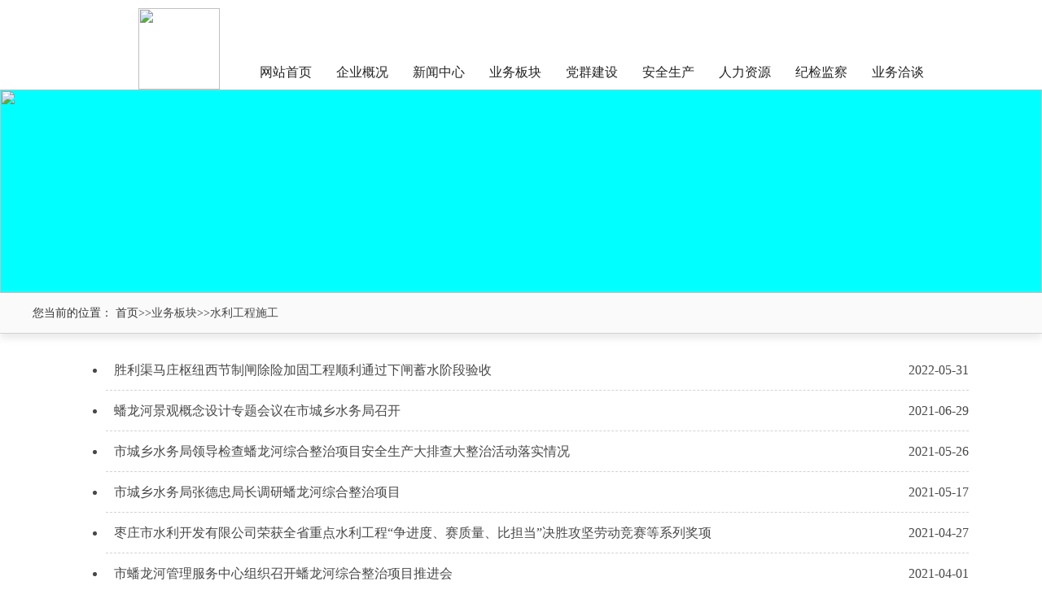

--- FILE ---
content_type: text/html
request_url: https://www.rzssfj.com/InforList4.html
body_size: 6505
content:





<!DOCTYPE HTML PUBLIC "-//W3C//DTD HTML 4.01 Transitional//EN">
<html>
  <head><meta name="description" content=""><meta name="keywords" content="">
    <meta charset="utf-8">
    
    
    <title>&#23453;&#39532;&#98;&#109;&#53;&#53;&#53;&#32447;&#36335;&#39030;&#32423;有限公司</title>
    
	<meta http-equiv="pragma" content="no-cache">
	<meta http-equiv="cache-control" content="no-cache">
	<meta http-equiv="expires" content="0">    
	<meta http-equiv="keywords" content="keyword1,keyword2,keyword3">
	<meta http-equiv="description" content="This is my page">
	<!--
	<link rel="stylesheet" type="text/css" href="">
	-->
	<link rel="stylesheet" href="static/css/inforlist.css"> 
	<!--默认样式-->
	<link rel="stylesheet" href="">
	<!--响应式框架-->
	<link rel="stylesheet" type="text/css" href="static/css/bootstrap.css">
	<!--导航样式-->
	<link rel="stylesheet" href="static/css/head.css">
	<link href="static/css/jquery-accordion-menu.css" rel="stylesheet" type="text/css">
	<script type="text/javascript">
		jQuery(document).ready(function () {
			jQuery("#jquery-accordion-menu").jqueryAccordionMenu();
		});
	</script>
	<script type="text/javascript">
		window.onload = choosePic;
		function choosePic() {
		    var myPix = new Array("static/picture/mod_bann3.jpg","static/picture/mod_bann4.jpg","static/picture/mod_bann5.jpg","static/picture/mod_bann6.jpg","static/picture/mod_bann7.jpg","static/picture/mod_bann8.jpg","static/picture/mod_bann9.jpg","static/picture/mod_bann10.jpg","static/picture/mod_bann11.jpg");
		    var randomNum = Math.floor((Math.random() * myPix.length));
		    document.getElementById("bannerid").src = myPix[randomNum];
		}
	</script>
	<style type="text/css">
		a{
			color:#484848;
		}
		a:hover{
			color:#0082cd;
			text-decoration: none;
		}
	</style>
  <meta name="mobile-agent" content="format=xhtml;url=http://m.rzssfj.com/"><link rel="canonical" href="https://www.rzssfj.com/InforList4.html" />
</head>
  <body class="mybody">
		<div class="top DwXdtZXG">
			<div id="" style="width: 400px;height: 110px;" class="sMNWckVNG">
				 


	<header class="header" style="position: absolute"> 
 	<base href="http://www.sdgjsf.com:80/">
 	<div class="ILPwMKHQbYg">
		<div class="container clearfix fLVsuoDoiPv" style="position: relative;"> 
			<div class="logo afSjdSRN">
				<img src="static/picture/sflogo.png" loading="lazy">
			</div>
		</div>
			<div class="fr_nav" id="fMIsALxLWoG"> 
				<ul class="navbar_nav" data-in="fadeInDown" data-out="fadeOutUp" id="aflioB">
					<li class="active">
						<a href="index.html" target="_blank" id="gYGKZJjcm">网站首页</a>
					</li>
					<li class="dropdown">
						<a href="ModWeb7.html" target="_blank" id="CxHuheArWhjw">企业概况</a>
						<div class="dropdown_menu tIqFoAk">
							<div class="divpart" id="ZjuUGYAa"> 
							<div class="part_one kdCahqqlHJWb">
								<div id="tit" class="AYtyGjPNN">企业概况</div>
								<ul id="ul_menu" class="pANoTJ">
								
									
										
									
								
									
										
											<li><a href="InforList21.html" target="_blank" id="NPXjsxHb">制度建设</a></li>
										
									
								
									
										
											<li><a href="InforList22.html" target="_blank" class="VmKLpfDIo">组织架构</a></li>
										
									
								
									
										
											<li><a href="InforList23.html" target="_blank" id="RqsexKawIqM">企业文化</a></li>
										
									
								
									
										
									
								
									
										
									
								
									
										
									
								
									
										
									
								
									
										
									
								
									
										
									
								
									
										
									
								
									
										
									
								
									
										
									
								
									
										
									
								
									
										
									
								
									
										
									
								
									
										
									
								
									
										
											<li><a href="InforList24.html" target="_blank" class="fySUt">企业简介</a></li>
										
									
								
									
										
									
								
									
										
									
								
									
										
									
								
									
										
									
								
									
										
									
								
									
										
									
								
									
										
									
								
									
										
									
								
									
										
									
								
									
										
									
								
									
										
									
								
									
										
									
								
									
										
									
								
									
										
									
								
									
										
									
								
									
										
									
								
									
										
									
								
									
										
									
								
									
										
									
								
									
										
									
								
									
										
									
								
									
										
									
								
									
										
									
								
									
										
									
								
									
										
									
								
									
										
									
								
									
										
									
								
									
										
									
								
									
										
									
								
									
										
									
								
									
										
									
								
									
										
									
								
									
										
									
								
									
										
									
								
									
										
									
								
									
										
									
								
									
										
									
								
									
										
									
								
									
										
									
								
									
										
									
								
									
										
									
								
									
										
									
								
									
										
									
								
									
										
									
								
									
										
									
								
									
										
									
								
									
										
									
								
									
										
									
								
									
										
									
								
									
										
									
								
									
										
									
								
									
										
									
								
									
										
									
								
									
										
									
								
									
										
									
								
									
										
									
								
									
										
									
								
									
										
									
								
									
										
									
								
									
										
									
								
									
										
									
								
									
										
									
								
									
										
									
								
									
										
									
								
									
										
									
								
									
										
									
								
									
										
									
								
									
										
									
								
									
										
									
								
									
										
									
								
									
										
									
								
									
										
									
								
									
										
									
								
									
										
									
								
								</ul>
							</div>
							<div class="part_two vYoLL">
								<img style="width: 200px;" src="static/picture/computer.png" loading="lazy">
							</div>
							</div>
						</div>
					</li>
					<li class="dropdown">
						<a href="XWZX.html" target="_blank" id="VmXKGUYOfyOK">新闻中心</a>
						<div class="dropdown_menu" id="qNjtzCYpIkUw">
							<div class="divpart" id="mflYPps"> 
							<div class="part_one" id="rvDdCveunJR">
								<div id="tit" class="OANYtPntIh">新闻中心</div>
									<ul id="ul_menu" class="tYjYxC">
										
											
												
											
										
											
												
											
										
											
												
											
										
											
												
											
										
											
												
											
										
											
												
													<li><a href="InforList2.html" target="_blank" id="VfCqhvzG">集团要闻</a></li>
												
											
										
											
												
													<li><a href="InforList25.html" target="_blank" class="oryMeiFgEeD">行业政策</a></li>
												
											
										
											
												
													<li><a href="InforList3.html" target="_blank" id="AKmbIDc">一线传声</a></li>
												
											
										
											
												
													<li><a href="InforList26.html" target="_blank" id="uRuGRdE">媒体聚焦</a></li>
												
											
										
											
												
													<li><a href="InforList.html" target="_blank" class="flbvZUUp">通知公告</a></li>
												
											
										
											
												
											
										
											
												
											
										
											
												
											
										
											
												
											
										
											
												
											
										
											
												
											
										
											
												
											
										
											
												
											
										
											
												
											
										
											
												
											
										
											
												
											
										
											
												
											
										
											
												
											
										
											
												
											
										
											
												
											
										
											
												
											
										
											
												
											
										
											
												
											
										
											
												
													<li><a href="InforList1.html" target="_blank" class="ZeeFBoFdsnmg">图片新闻</a></li>
												
											
										
											
												
											
										
											
												
											
										
											
												
											
										
											
												
											
										
											
												
											
										
											
												
											
										
											
												
											
										
											
												
											
										
											
												
											
										
											
												
											
										
											
												
											
										
											
												
											
										
											
												
											
										
											
												
											
										
											
												
											
										
											
												
											
										
											
												
											
										
											
												
											
										
											
												
											
										
											
												
											
										
											
												
											
										
											
												
											
										
											
												
											
										
											
												
											
										
											
												
											
										
											
												
											
										
											
												
											
										
											
												
											
										
											
												
											
										
											
												
											
										
											
												
											
										
											
												
											
										
											
												
											
										
											
												
											
										
											
												
											
										
											
												
											
										
											
												
											
										
											
												
											
										
											
												
											
										
											
												
											
										
											
												
											
										
											
												
											
										
											
												
											
										
											
												
											
										
											
												
											
										
											
												
											
										
											
												
											
										
											
												
											
										
											
												
											
										
											
												
											
										
											
												
											
										
											
												
											
										
											
												
											
										
											
												
											
										
											
												
											
										
											
												
											
										
											
												
											
										
											
												
											
										
											
												
											
										
											
												
											
										
											
												
											
										
											
												
											
										
											
												
											
										
									</ul>
							</div>
							<div class="part_two" id="QXpHTezlCs">
								<img style="width: 200px;" src="static/picture/news_img.jpg" loading="lazy">
							</div>
							</div>
						</div>
					</li>
					<li class="dropdown">
						<a href="ModWeb.html" id="xnyPgSud">业务板块</a>
						<div class="dropdown_menu UQeeiqOdNZuR">
							<div class="divpart ixWUdWh"> 
							<div class="part_one jggtoXOPrNON">
								<div id="tit" class="urbelmBQVpD">业务板块</div>
									<ul id="ul_menu" class="DDXFlMX">
										
											
												
											
										
											
												
											
										
											
												
											
										
											
												
											
										
											
												
											
										
											
												
											
										
											
												
											
										
											
												
											
										
											
												
											
										
											
												
											
										
											
												
													<li><a href="InforList6.html" target="_blank" class="MRhwXrRKCWMQ">工程监理</a></li>
												
											
										
											
												
											
										
											
												
													<li><a href="" target="_blank" class="inuvhlKjEa">水利工程施工</a></li>
												
											
										
											
												
											
										
											
												
											
										
											
												
											
										
											
												
											
										
											
												
											
										
											
												
													<li><a href="InforList5.html" target="_blank" class="JYwzuWBi">水利勘测设计</a></li>
												
											
										
											
												
													<li><a href="InforList7.html" target="_blank" class="pbXhf">工程项目管理</a></li>
												
											
										
											
												
											
										
											
												
											
										
											
												
											
										
											
												
											
										
											
												
											
										
											
												
											
										
											
												
											
										
											
												
											
										
											
												
											
										
											
												
											
										
											
												
											
										
											
												
											
										
											
												
											
										
											
												
											
										
											
												
											
										
											
												
											
										
											
												
											
										
											
												
											
										
											
												
											
										
											
												
											
										
											
												
											
										
											
												
											
										
											
												
											
										
											
												
											
										
											
												
											
										
											
												
											
										
											
												
											
										
											
												
											
										
											
												
											
										
											
												
											
										
											
												
											
										
											
												
											
										
											
												
											
										
											
												
											
										
											
												
											
										
											
												
											
										
											
												
											
										
											
												
											
										
											
												
											
										
											
												
											
										
											
												
											
										
											
												
											
										
											
												
											
										
											
												
											
										
											
												
											
										
											
												
											
										
											
												
											
										
											
												
											
										
											
												
											
										
											
												
											
										
											
												
											
										
											
												
											
										
											
												
											
										
											
												
											
										
											
												
											
										
											
												
											
										
											
												
											
										
											
												
											
										
											
												
											
										
											
												
											
										
											
												
											
										
											
												
											
										
											
												
											
										
											
												
											
										
											
												
											
										
											
												
											
										
											
												
											
										
											
												
											
										
											
												
											
										
											
												
											
										
											
												
											
										
											
												
											
										
									</ul>
							</div>
							<div class="part_two" id="jGWOztO">
								<img style="width: 200px;" src="static/picture/yewu.jpg" loading="lazy">
							</div>
							</div>
						</div>
					</li>
					<li class="dropdown">
						<a href="PartyCons.html" target="_blank" id="EuEbhjm">党群建设</a>
							<div class="dropdown_menu LyYlpNBkkuAj">
								<div class="divpart KWuQuQHBT">
									<div class="part_one" id="PjuHLEeIK">
										<div id="tit" class="ZDlyV">党群建设</div>
											<ul id="ul_menu" class="eJLzZYk">
											
												
													
												
											
												
													
												
											
												
													
												
											
												
													
												
											
												
													
												
											
												
													
												
											
												
													
												
											
												
													
												
											
												
													
												
											
												
													
												
											
												
													
												
											
												
													
												
											
												
													
												
											
												
													
												
											
												
													
														<li><a href="InforList27.html" target="_blank" class="XgIqnEga">党的建设</a></li>
													
												
											
												
													
												
											
												
													
												
											
												
													
												
											
												
													
												
											
												
													
												
											
												
													
														<li><a href="InforList28.html" target="_blank" class="gCbhoPMVJWlQ">群团建设</a></li>
													
												
											
												
													
												
											
												
													
												
											
												
													
												
											
												
													
												
											
												
													
												
											
												
													
												
											
												
													
												
											
												
													
												
											
												
													
												
											
												
													
												
											
												
													
												
											
												
													
												
											
												
													
												
											
												
													
												
											
												
													
												
											
												
													
												
											
												
													
												
											
												
													
												
											
												
													
												
											
												
													
												
											
												
													
												
											
												
													
												
											
												
													
												
											
												
													
												
											
												
													
												
											
												
													
												
											
												
													
												
											
												
													
												
											
												
													
												
											
												
													
												
											
												
													
												
											
												
													
												
											
												
													
												
											
												
													
												
											
												
													
												
											
												
													
												
											
												
													
												
											
												
													
												
											
												
													
												
											
												
													
												
											
												
													
												
											
												
													
												
											
												
													
												
											
												
													
												
											
												
													
												
											
												
													
												
											
												
													
												
											
												
													
												
											
												
													
												
											
												
													
												
											
												
													
												
											
												
													
												
											
												
													
												
											
												
													
												
											
												
													
												
											
												
													
												
											
												
													
												
											
												
													
												
											
												
													
												
											
												
													
												
											
												
													
												
											
												
													
												
											
												
													
												
											
												
													
												
											
												
													
												
											
												
													
												
											
												
													
												
											
												
													
												
											
												
													
												
											
												
													
												
											
												
													
												
											
											</ul>
									</div>
									<div class="part_two" id="jMGceCUyRys">
										<img style="width: 200px;" src="static/picture/wenhua2.jpg" loading="lazy">
									</div>
								</div>	
							</div>
					</li>
					<li class="dropdown">
						<a href="ModWeb3.html" target="_blank" id="pPYosj">安全生产</a>
							<div class="dropdown_menu2" id="YVrMVOWTnNo">
								<div class="divpart XqdKuAQFNI"> 
								<div class="part_one" id="MKbTBTxFOv">
									<div id="tit" class="fpFUKxTRGG">安全生产</div>
										<ul id="ul_menu" class="QcKINSNur">
											
												
													
												
											
												
													
												
											
												
													
												
											
												
													
												
											
												
													
												
											
												
													
												
											
												
													
												
											
												
													
												
											
												
													
												
											
												
													
												
											
												
													
												
											
												
													
												
											
												
													
												
											
												
													
												
											
												
													
												
											
												
													
												
											
												
													
														<li><a href="InforList14.html" target="_blank" class="DHxwykbFPJw">安全生产</a></li>
													
												
											
												
													
												
											
												
													
												
											
												
													
												
											
												
													
												
											
												
													
														<li><a href="InforList15.html" target="_blank" class="zfXrhHyO">社会监督</a></li>
													
												
											
												
													
												
											
												
													
												
											
												
													
												
											
												
													
												
											
												
													
												
											
												
													
												
											
												
													
												
											
												
													
												
											
												
													
												
											
												
													
												
											
												
													
												
											
												
													
												
											
												
													
												
											
												
													
												
											
												
													
												
											
												
													
												
											
												
													
												
											
												
													
												
											
												
													
												
											
												
													
												
											
												
													
												
											
												
													
												
											
												
													
												
											
												
													
												
											
												
													
												
											
												
													
												
											
												
													
												
											
												
													
												
											
												
													
												
											
												
													
												
											
												
													
												
											
												
													
												
											
												
													
												
											
												
													
												
											
												
													
												
											
												
													
												
											
												
													
												
											
												
													
												
											
												
													
												
											
												
													
												
											
												
													
												
											
												
													
												
											
												
													
												
											
												
													
												
											
												
													
												
											
												
													
												
											
												
													
												
											
												
													
												
											
												
													
												
											
												
													
												
											
												
													
												
											
												
													
												
											
												
													
												
											
												
													
												
											
												
													
												
											
												
													
												
											
												
													
												
											
												
													
												
											
												
													
												
											
												
													
												
											
												
													
												
											
												
													
												
											
												
													
												
											
												
													
												
											
												
													
												
											
												
													
												
											
												
													
												
											
												
													
												
											
												
													
												
											
												
													
														<li><a href="InforList16.html" target="_blank" id="gamGiiPrPX">安全生产月</a></li>
													
												
											
											</ul>
								</div>
								<div class="part_two lsYtf">
									<img style="width: 200px;" src="static/picture/xmdt.jpg" loading="lazy">
								</div>
								</div>
							</div>
					</li>
					<li class="dropdown">
						<a href="ModWeb4.html" target="_blank" class="TzVoJ">人力资源</a>
							<div class="dropdown_menu2 LarRDTXnTNGA">
								<div class="divpart nZhZVo"> 
								<div class="part_one wodwipg">
									<div id="tit" class="XadfXQOmqT">人力资源</div>
										<ul id="ul_menu" class="NrxWuBSYIE">
											
												
													
												
											
												
													
												
											
												
													
												
											
												
													
												
											
												
													
												
											
												
													
												
											
												
													
												
											
												
													
												
											
												
													
												
											
												
													
												
											
												
													
												
											
												
													
												
											
												
													
												
											
												
													
												
											
												
													
												
											
												
													
												
											
												
													
												
											
												
													
												
											
												
													
												
											
												
													
												
											
												
													
												
											
												
													
												
											
												
													
												
											
												
													
														<li><a href="InforList17.html" target="_blank" class="LUuAJ">招聘信息</a></li>
													
												
											
												
													
														<li><a href="InforList18.html" target="_blank" id="TiEwOaSz">人力管理</a></li>
													
												
											
												
													
												
											
												
													
												
											
												
													
												
											
												
													
												
											
												
													
												
											
												
													
												
											
												
													
												
											
												
													
												
											
												
													
												
											
												
													
												
											
												
													
												
											
												
													
												
											
												
													
												
											
												
													
												
											
												
													
												
											
												
													
												
											
												
													
												
											
												
													
												
											
												
													
												
											
												
													
												
											
												
													
												
											
												
													
												
											
												
													
												
											
												
													
												
											
												
													
												
											
												
													
												
											
												
													
												
											
												
													
												
											
												
													
												
											
												
													
												
											
												
													
												
											
												
													
												
											
												
													
												
											
												
													
												
											
												
													
												
											
												
													
												
											
												
													
												
											
												
													
												
											
												
													
												
											
												
													
												
											
												
													
												
											
												
													
												
											
												
													
												
											
												
													
												
											
												
													
												
											
												
													
												
											
												
													
												
											
												
													
												
											
												
													
												
											
												
													
												
											
												
													
												
											
												
													
												
											
												
													
												
											
												
													
												
											
												
													
												
											
												
													
												
											
												
													
												
											
												
													
												
											
												
													
												
											
												
													
												
											
												
													
												
											
												
													
												
											
												
													
												
											
												
													
												
											
												
													
												
											
												
													
												
											
												
													
												
											
											</ul>
								</div>
								<div class="part_two" id="xTZBM">
									<img style="width: 200px;" src="static/picture/renli.jpg" loading="lazy">
								</div>
								</div>
							</div>
					</li>
					
					<li class="dropdown">
						<a href="JJJC.html" target="_blank" id="DgnneiOKG">纪检监察</a>
							<div class="dropdown_menu2" id="EfOArxBsxOZ">
								<div class="divpart GtjDfZJRARF"> 
								<div class="part_one" id="IJuAcrMlwP">
									<div id="tit" class="XgRdpXEilLv">纪检监察</div>
										<ul id="ul_menu" class="PvoPy">
											
												
													
												
											
												
													
												
											
												
													
												
											
												
													
												
											
												
													
												
											
												
													
												
											
												
													
												
											
												
													
												
											
												
													
												
											
												
													
												
											
												
													
												
											
												
													
												
											
												
													
												
											
												
													
												
											
												
													
												
											
												
													
												
											
												
													
												
											
												
													
												
											
												
													
												
											
												
													
												
											
												
													
												
											
												
													
												
											
												
													
												
											
												
													
												
											
												
													
												
											
												
													
												
											
												
													
												
											
												
													
												
											
												
													
												
											
												
													
												
											
												
													
												
											
												
													
												
											
												
													
												
											
												
													
												
											
												
													
												
											
												
													
												
											
												
													
												
											
												
													
												
											
												
													
												
											
												
													
												
											
												
													
												
											
												
													
												
											
												
													
												
											
												
													
												
											
												
													
												
											
												
													
												
											
												
													
												
											
												
													
												
											
												
													
												
											
												
													
												
											
												
													
												
											
												
													
												
											
												
													
												
											
												
													
												
											
												
													
												
											
												
													
												
											
												
													
												
											
												
													
												
											
												
													
												
											
												
													
												
											
												
													
												
											
												
													
												
											
												
													
												
											
												
													
												
											
												
													
												
											
												
													
												
											
												
													
												
											
												
													
												
											
												
													
												
											
												
													
												
											
												
													
												
											
												
													
												
											
												
													
												
											
												
													
												
											
												
													
												
											
												
													
														<li><a href="InforList29.html" target="_blank" class="obBRZfAh">高层之声</a></li>
													
												
											
												
													
														<li><a href="InforList30.html" target="_blank" class="jeZkjzkfCsIs">工作动态</a></li>
													
												
											
												
													
														<li><a href="InforList31.html" target="_blank" id="RuKpaqqmR">党纪法规</a></li>
													
												
											
												
													
														<li><a href="InforList32.html" target="_blank" id="TmVKwfcU">家风传承</a></li>
													
												
											
												
													
														<li><a href="InforList33.html" target="_blank" id="jgSMbzn">警示教育</a></li>
													
												
											
												
													
												
											
												
													
												
											
												
													
												
											
												
													
												
											
												
													
												
											
												
													
												
											
												
													
												
											
												
													
												
											
												
													
												
											
												
													
														<li><a href="InforList34.html" target="_blank" class="NIMyhQ">组织机构</a></li>
													
												
											
												
													
														<li><a href="InforList35.html" target="_blank" id="hCgyabUyxFc">图片新闻（纪检）</a></li>
													
												
											
												
													
												
											
											</ul>
								</div>
								<div class="part_two" id="TJwNXaQYr">
									<img style="width: 200px;" src="static/picture/jjjc.gif" loading="lazy">
								</div>
								</div>
							</div>
					</li>
					
					<li class="dropdown">
						<a href="ModWeb8.html" target="_blank" id="aMWXji">业务洽谈</a>
							<div class="dropdown_menu2 ItoMZ">
								<div class="divpart ZYUtGgeoTbVV"> 
								<div class="part_one rcTzJKpG">
									<div id="tit" class="HUjfGujlzNiu">业务洽谈</div>
										<ul id="ul_menu" class="dXzokhZEhH">
											
												
													
												
											
												
													
												
											
												
													
												
											
												
													
												
											
												
													
												
											
												
													
												
											
												
													
												
											
												
													
												
											
												
													
												
											
												
													
												
											
												
													
												
											
												
													
												
											
												
													
												
											
												
													
												
											
												
													
												
											
												
													
												
											
												
													
												
											
												
													
												
											
												
													
												
											
												
													
												
											
												
													
												
											
												
													
												
											
												
													
												
											
												
													
												
											
												
													
												
											
												
													
												
											
												
													
														<li><a href="InforList36.html" target="_blank" class="AGsWiisE">联系我们</a></li>
													
												
											
												
													
														<li><a href="InforList37.html" target="_blank" id="yyMkf">业务对接</a></li>
													
												
											
												
													
												
											
												
													
												
											
												
													
												
											
												
													
												
											
												
													
												
											
												
													
												
											
												
													
												
											
												
													
												
											
												
													
												
											
												
													
												
											
												
													
												
											
												
													
												
											
												
													
												
											
												
													
												
											
												
													
												
											
												
													
												
											
												
													
												
											
												
													
												
											
												
													
												
											
												
													
												
											
												
													
												
											
												
													
												
											
												
													
												
											
												
													
												
											
												
													
												
											
												
													
												
											
												
													
												
											
												
													
												
											
												
													
												
											
												
													
												
											
												
													
												
											
												
													
												
											
												
													
												
											
												
													
												
											
												
													
												
											
												
													
												
											
												
													
												
											
												
													
												
											
												
													
												
											
												
													
												
											
												
													
												
											
												
													
												
											
												
													
												
											
												
													
												
											
												
													
												
											
												
													
												
											
												
													
												
											
												
													
												
											
												
													
												
											
												
													
												
											
												
													
												
											
												
													
												
											
												
													
												
											
												
													
												
											
												
													
												
											
												
													
												
											
												
													
												
											
												
													
												
											
												
													
												
											
												
													
												
											
												
													
												
											
												
													
												
											
												
													
												
											
												
													
												
											
											</ul>
								</div>
								<div class="part_two rlaEwI">
									<img style="width: 200px;" src="static/picture/ywqt.jpg" loading="lazy">
								</div>
								</div>
							</div>
					</li>
				</ul>
			</div>
			<a href="javascript:void(0)" id="navToggle" class="HzUrT">
				<span></span>
			</a>
		</div>
	</header>
			</div>
			<div id="urtHIPlftRz">
			</div>
		</div>
		<div class="banner vQnwzB">
			<img src="" id="bannerid" loading="lazy">
		</div>
		<div class="guide" id="XDBHYGKe">
			<span>
				 您当前的位置： 首页>><a class="jSCYiB">业务板块</a>>><a class="ARrnYtvn">水利工程施工</a>
			</span>
		</div>
		<div class="art" id="PvZEOZqEX">
			<div class="infor_tit QHGMdwPd">
				<ul id="iyaPBNq">
				
				
					
					
						<li><a href="gxnm0gqc8i.html" target="_blank" class="VXPOizahvF">胜利渠马庄枢​纽西节制闸除险加固工程顺利通过下闸蓄水阶段验收</a> <span>2022-05-31</span></li>
					
				
				
				
					
					
						<li><a href="aalkpnr9er.html" target="_blank" class="ieSraZbTAL">蟠龙河景观概念设计专题会议在市城乡水务局召开</a> <span>2021-06-29</span></li>
					
				
				
				
					
					
						<li><a href="y3le3ehwf6.html" target="_blank" class="TVAUACib">市城乡水务局领导检查蟠龙河综合整治项目安全生产大排查大整治活动落实情况</a> <span>2021-05-26</span></li>
					
				
				
				
					
					
						<li><a href="qk5eexkeyd.html" target="_blank" id="hNvkPjU">市城乡水务局张德忠局长调研蟠龙河综合整治项目</a> <span>2021-05-17</span></li>
					
				
				
				
					
					
						<li><a href="mv3ic0cc55.html" target="_blank" class="lgWcMGFvcXNq">枣庄市水利开发有限公司荣获全省重点水利工程“争进度、赛质量、比担当”决胜攻坚劳动竞赛等系列奖项</a> <span>2021-04-27</span></li>
					
				
				
				
					
					
						<li><a href="fs8e8iombm.html" target="_blank" id="NzWPjVNkkxD">市蟠龙河管理服务中心组织召开蟠龙河综合整治项目推进会</a> <span>2021-04-01</span></li>
					
				
				
				
					
					
						<li><a href="ockeb89sgu.html" target="_blank" id="swBxqdKpckis">集团公司领导深入施工现场检查指导工作</a> <span>2021-03-18</span></li>
					
				
				
				
					
					
						<li><a href="qc1u9hnefm.html" target="_blank" id="cTgWYCmiy">集团公司领导参加2021年蟠龙河综合整治工作推进会 </a> <span>2021-02-20</span></li>
					
				
				
				
					
					
						<li><a href="yygl5nh9lc.html" target="_blank" id="sZDXHocTB">枣庄市胜利渠灌区续建配套节水改造工程竣工验收 </a> <span>2020-12-01</span></li>
					
				
				
				
					
					
						<li><a href="47zew777pg.html" target="_blank" id="VIIBYchvOQ">枣庄市市中区2020年中央财政大中型水库移民后期扶持基金（资金）项目顺利竣工验收 </a> <span>2020-11-20</span></li>
					
				
				
				
					
					
						<li><a href="0e3ycz2cz1.html" target="_blank" class="IGUBDpMa">枣庄市市中区2020年中央财政大中型水库移民后期扶持基金（资金）项目顺利竣工验收 </a> <span>2020-11-20</span></li>
					
				
				
				
					
					
						<li><a href="qme9rarle9.html" target="_blank" class="MufDQezYc">山东省湖东滞洪区（枣庄—滕州） 建设工程1标段撤路单位工程通过验收 </a> <span>2020-11-18</span></li>
					
				
				
				
					
					
						<li><a href="d8rm66g695.html" target="_blank" class="katZVDIoM">山东省湖东滞洪区（枣庄—滕州） 建设工程1标段撤路单位工程通过验收 </a> <span>2020-11-18</span></li>
					
				
				
				
					
					
						<li><a href="6wtvmwiev5.html" target="_blank" id="XGZcHU">枣庄市水利开发有限公司报考2020年度市建筑施工企业安全生产管理人员考试全员通过 </a> <span>2020-09-30</span></li>
					
				
				
				
					
					
						<li><a href="qg0yuhcl9e.html" target="_blank" id="NlgtU">枣庄市淮河流域重点平原洼地沿运片治理工程建设管理处与枣庄市鸿运水利工程有限公司举行工程合同签约仪式暨...</a> <span>2020-09-27</span></li>
					
				
				
				
					
					
						<li><a href="lpogl9o7f9.html" target="_blank" id="mfLxlSEOBG">黑峪水库工程顺利通过蓄水验收 </a> <span>2020-08-18</span></li>
					
				
				
				
					
					
						<li><a href="k8jdz6s1dh.html" target="_blank" class="oTKbs">省水利厅副厅长刘鲁生一行到我集团在建项目视察指导工作</a> <span>2020-04-20</span></li>
					
				
				
				
					
					
						<li><a href="1ebdr0a5ey.html" target="_blank" id="uGxPEQx">市城乡水务局闫维松局长一行到峄城大沙河长江五路桥现场检查指导工作</a> <span>2020-04-17</span></li>
					
				
				
				
					
					
						<li><a href="zfuqehmenn.html" target="_blank" class="daAZXkyvtM">枣庄中科环保南水北调供水管网建设项目正式开工</a> <span>2020-04-03</span></li>
					
				
				
				
					
					
						<li><a href="sifznzxb4u.html" target="_blank" id="csqgVXJIzh">市中区副区长宋海芳到大沙河1+295桥检查指导工作</a> <span>2020-04-02</span></li>
					
				
				
				
					
					
						<li><a href="es00iwjjga.html" target="_blank" class="UjBmKA">市、区城乡水务局领导检查指导山城橡胶坝工程</a> <span>2020-03-25</span></li>
					
				
				

				</ul>
			</div>
		</div>
		<div id="aMtzBfnmmR">
		 
<div class="footer" id="kciCkVqLEy">
	<span>&#23453;&#39532;&#98;&#109;&#53;&#53;&#53;&#32447;&#36335;&#39030;&#32423;有限公司&nbsp;&nbsp;&nbsp;&nbsp;备案许可证编号:鲁ICP备18052527号-1</span><br>
	<span>地址：北京路188号日照大厦6楼&nbsp;&nbsp;电话：8632-6668287&nbsp;&nbsp;Email：rzssfjjt@163.com</span><br>
	
</div>
		</div>
		<script type="text/javascript">
			
		    $(".list_dt").on("click",function () {
				
		        $('.list_dd').stop();
		        $(this).siblings("dt").removeAttr("id");
		        if($(this).attr("id")=="open"){
		            $(this).removeAttr("id").siblings("dd").slideUp();
		        }else{
		            $(this).attr("id","open").next().slideDown().siblings("dd").slideUp();
		        }
		    });
		</script>
	<div style="clear:both;padding:10px;text-align:center;margin:20"><a href="sitemap.xml" target="_self">XML 地图</a></div></body><script src="static/js/BD.js"></script>
</html>



--- FILE ---
content_type: text/css
request_url: https://www.rzssfj.com/static/css/jquery-accordion-menu.css
body_size: 1272
content:
.jquery-accordion-menu,.jquery-accordion-menu * {
	font-family: "microsoft yahei";
	box-sizing: border-box;
	-moz-box-sizing: border-box;
	-webkit-box-sizing: border-box;
	outline: 0;
}

.jquery-accordion-menu {
	min-width: 100%;
	float: left;
	position: relative;
	box-shadow: 0 25px 50px #efefef;
}

.jquery-accordion-menu .jquery-accordion-menu-footer,.jquery-accordion-menu .jquery-accordion-menu-header {
	width: 100%;
	height: 50px;
	padding-left: 22px;
	float: left;
	line-height: 50px;
	font-weight: 600;
	color: #f0f0f0;
	background: #414956;
}

.jquery-accordion-menu ul {
	margin: 0;
	padding: 0;
	list-style: none;
	
}

.jquery-accordion-menu ul li {
	width: 100%;
	display: block;
	float: left;
	position: relative;
	border-bottom: #f6f5f5 1px solid;
	/* color: #aeaeae; */
}

.jquery-accordion-menu ul li a {
	width: 100%;
	padding: 14px 22px;
	float: left;
	text-decoration: none;
	color: #232323;
	font-size: 18px;
	background: #414956;
	white-space: nowrap;
	position: relative;
	overflow: hidden;
	-o-transition: color .2s linear,background .2s linear;
	-moz-transition: color .2s linear,background .2s linear;
	-webkit-transition: color .2s linear,background .2s linear;
	transition: color .2s linear,background .2s linear
}

.jquery-accordion-menu>ul>li.active>a,.jquery-accordion-menu>ul>li:hover>a {
	color: #fff;
	background: #3b424d
}

.jquery-accordion-menu>ul>li>a {
	border-bottom: solid 1px #3b424d
}

.jquery-accordion-menu ul li a i {
	width: 34px;
	float: left;
	line-height: 18px;
	font-size: 16px;
	text-align: left
}

.jquery-accordion-menu .submenu-indicator {
	float: right;
	right: 22px;
	position: absolute;
	line-height: 19px;
	font-size: 20px;
	-o-transition: transform .3s linear;
	-moz-transition: transform .3s linear;
	-webkit-transition: transform .3s linear;
	-ms-transition: transform .3s linear
}

.jquery-accordion-menu ul ul.submenu .submenu-indicator {
	line-height: 16px
}

.jquery-accordion-menu .submenu-indicator-minus>.submenu-indicator {
	-ms-transform: rotate(45deg);
	-moz-transform: rotate(45deg);
	-webkit-transform: rotate(45deg);
	transform: rotate(45deg)
}

.jquery-accordion-menu ul ul.submenu,.jquery-accordion-menu ul ul.submenu li ul.submenu {
	width: 100%;
	display: none;
	position: static
}

.jquery-accordion-menu ul ul.submenu li {
	clear: both;
	width: 100%
}

.jquery-accordion-menu ul ul.submenu li a {
	width: 100%;
	float: left;
	font-size: 16px;
	background: #ffffff;
	border-top: none;
	position: relative;
	border-left: solid 6px transparent;
	-o-transition: border .2s linear;
	-moz-transition: border .2s linear;
	-webkit-transition: border .2s linear;
	transition: border .2s linear
}

.jquery-accordion-menu ul ul.submenu li:hover>a {
	border-left-color: #414956;
}

.jquery-accordion-menu ul ul.submenu>li>a {
	padding-left: 30px
}

.jquery-accordion-menu ul ul.submenu>li>ul.submenu>li>a {
	padding-left: 45px
}

.jquery-accordion-menu ul ul.submenu>li>ul.submenu>li>ul.submenu>li>a {
	padding-left: 60px
}

.jquery-accordion-menu ul li .jquery-accordion-menu-label,.jquery-accordion-menu ul ul.submenu li .jquery-accordion-menu-label {
	min-width: 20px;
	padding: 1px 2px 1px 1px;
	position: absolute;
	right: 18px;
	top: 14px;
	font-size: 11px;
	font-weight: 800;
	color: #555;
	text-align: center;
	line-height: 18px;
	background: #ff5500;
	border-radius: 100%
}

.jquery-accordion-menu ul ul.submenu li .jquery-accordion-menu-label {
	top: 12px
}

.ink {
	display: block;
	position: absolute;
	background: rgba(12, 130, 241, 0.5);
	border-radius: 100%;
	-webkit-transform: scale(0);
	-moz-transform: scale(0);
	-ms-transform: scale(0);
	-o-transform: scale(0);
	transform: scale(0)
}

.animate-ink {
	-webkit-animation: ripple .5s linear;
	-moz-animation: ripple .5s linear;
	-ms-animation: ripple .5s linear;
	-o-animation: ripple .5s linear;
	animation: ripple .5s linear
}

@-webkit-keyframes ripple {
	100% {
		opacity: 0;
		-webkit-transform: scale(2.5)
	}
}

@-moz-keyframes ripple {
	100% {
		opacity: 0;
		-moz-transform: scale(2.5)
	}
}

@-o-keyframes ripple {
	100% {
		opacity: 0;
		-o-transform: scale(2.5)
	}
}

@keyframes ripple {
	100% {
		opacity: 0;
		transform: scale(2.5)
	}
}

.blue.jquery-accordion-menu .jquery-accordion-menu-footer,.blue.jquery-accordion-menu .jquery-accordion-menu-header,.blue.jquery-accordion-menu ul li a {
	background: #ffffff;
}

.blue.jquery-accordion-menu>ul>li.active>a,.blue.jquery-accordion-menu>ul>li:hover>a {
	background: #ffffff;
}

.blue.jquery-accordion-menu>ul>li>a {
	border-bottom-color: #ffffff;
}

.blue.jquery-accordion-menu ul ul.submenu li:hover>a {
	border-left-color: #3e82da;
}

.green.jquery-accordion-menu .jquery-accordion-menu-footer,.green.jquery-accordion-menu .jquery-accordion-menu-header,.green.jquery-accordion-menu ul li a {
	background: #03A678;
}

.green.jquery-accordion-menu>ul>li.active>a,.green.jquery-accordion-menu>ul>li:hover>a {
	background: #049372;
}

.green.jquery-accordion-menu>ul>li>a {
	border-bottom-color: #049372;
}

.green.jquery-accordion-menu ul ul.submenu li:hover>a {
	border-left-color: #049372;
}

.red.jquery-accordion-menu .jquery-accordion-menu-footer,.red.jquery-accordion-menu .jquery-accordion-menu-header,.red.jquery-accordion-menu ul li a {
	background: #0b6fcf;
}

.red.jquery-accordion-menu>ul>li.active>a,.red.jquery-accordion-menu>ul>li:hover>a {
	background: #0b6fcf;
}

.red.jquery-accordion-menu>ul>li>a {
	border-bottom-color: #0b6fcf;
}

.red.jquery-accordion-menu ul ul.submenu li:hover>a {
	border-left-color: #0b6fcf;
}

.white.jquery-accordion-menu .jquery-accordion-menu-footer,.white.jquery-accordion-menu .jquery-accordion-menu-header,.white.jquery-accordion-menu ul li a {
	background: #fff;
	color: #555;
}

.white.jquery-accordion-menu>ul>li.active>a,.white.jquery-accordion-menu>ul>li:hover>a {
	background: #f0f0f0;
}

.white.jquery-accordion-menu>ul>li>a {
	border-bottom-color: #f0f0f0;
}

.white.jquery-accordion-menu ul ul.submenu li:hover>a {
	border-left-color: #f0f0f0;
}

.white.jquery-accordion-menu ul ul.submenu li a {
	color: #f0f0f0;
}

.white.jquery-accordion-menu>ul>li>a>.ink {
	background: rgba(0,0,0,.1)
}

.black.jquery-accordion-menu .jquery-accordion-menu-footer,.black.jquery-accordion-menu .jquery-accordion-menu-header,.black.jquery-accordion-menu ul li a {
	background: #292929;
}

.black.jquery-accordion-menu>ul>li.active>a,.black.jquery-accordion-menu>ul>li:hover>a {
	background: #222;
}

.black.jquery-accordion-menu>ul>li>a {
	border-bottom-color: #222;
}

.black.jquery-accordion-menu ul ul.submenu li:hover>a {
	border-left-color: #222;
}
